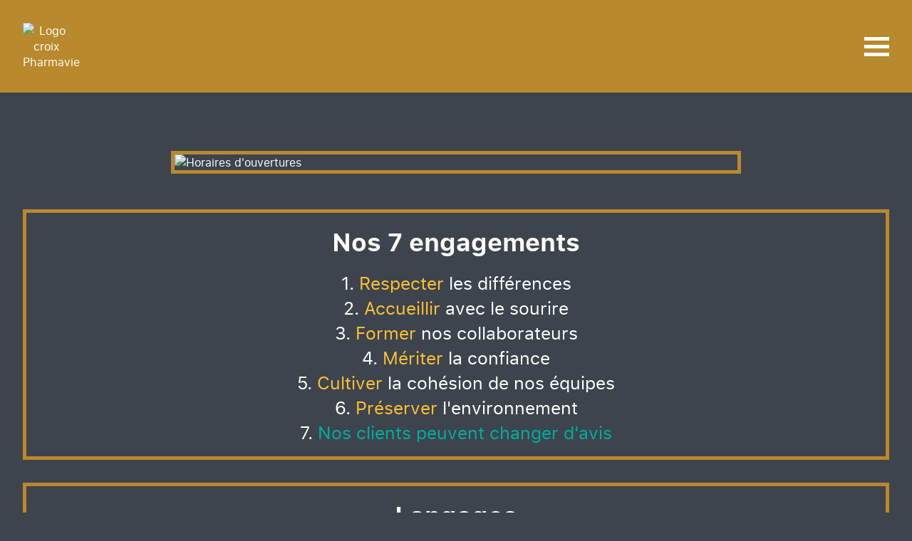

--- FILE ---
content_type: text/html; charset=UTF-8
request_url: https://www.pharmacieduboulevard.com/menu/about
body_size: 3183
content:
<!DOCTYPE html>
<html lang="fr">
    <head>
        <meta charset="utf-8">
		<meta http-equiv="X-UA-Compatible" content="IE=edge">
        <meta name="viewport" content="width=device-width, initial-scale=1">
		<meta name="handheldfriendly" content="true">
		<meta name="language" content="fr">
		<link rel="shortcut icon" type="image/x-icon" href="/favicon/favicon.ico">
		<link rel="icon" href="/favicon/favicon.ico">
		<link rel="apple-touch-icon" sizes="180x180" href="/favicon/apple-touch-icon.png">
		<link rel="icon" type="image/png" sizes="32x32" href="/favicon/favicon-32x32.png">
		<link rel="icon" type="image/png" sizes="192x192" href="/favicon/android-chrome-192x192.png">
		<link rel="icon" type="image/png" sizes="16x16" href="/favicon/favicon-16x16.png">
		<link rel="manifest" href="/favicon/site.webmanifest">
		<link rel="mask-icon" href="/favicon/safari-pinned-tab.svg" color="#B9892D">
		<meta name="apple-mobile-web-app-title" content="Pharmavie">
		<meta name="application-name" content="Pharmavie">
		<meta name="msapplication-TileColor" content="#B9892D">
		<meta name="msapplication-TileImage" content="/favicon/mstile-144x144.png">
		<meta name="theme-color" content="#B9892D">
		<meta name="robots" content="index, follow">
		<meta name="googlebot" content="index, follow">
		<meta name="google" content="notranslate">
		<meta name="google" content="nositelinkssearchbox">
		<meta name="keywords" content="pharmavie, maurice saad, saad, pharmacie, pharmacy, parapharmacie, pharmacie de garde, pharmacie pointe a pitre, pharmacies pointe a pitre, orthopedie, homeopathie, cosmetique, dietetique, pointe a pitre, chanzy, boulevard, boulevard chanzy, 17-19 boulevard chanzy, 97110, guadeloupe, guadeloupe 971, 971, medicaments, ordonnances, livraisons, produits, produits du mois, offres, offres du mois, liens utiles, prescriptions, prescriptions medicales, conseil, materiel orthopedique, ordis-support">
		<meta name="description" content="Trouvez toutes les informations de Pharmavie facilement et rapidement (horaires d'ouvertures, coordonnées, réseaux sociaux...etc.).">
		<meta name="format-detection" content="telephone=no">
		<meta property="og:image:width" content="279">
		<meta property="og:image:height" content="279">
		<meta property="og:description" content="Trouvez toutes les informations de Pharmavie facilement et rapidement (horaires d'ouvertures, coordonn&eacute;es, r&eacute;seaux sociaux...etc.).">
		<meta property="og:title" content="Pharmavie - &Agrave; propos">
		<meta property="og:url" content="https://www.pharmacieduboulevard.com/menu/about">
		<meta property="og:image" content="https://www.pharmacieduboulevard.com/images/og-image.jpg">
		<meta name="twitter:image:width" content="279">
		<meta name="twitter:image:height" content="279">
		<meta name="twitter:description" content="Trouvez toutes les informations de Pharmavie facilement et rapidement (horaires d'ouvertures, coordonn&eacute;es, r&eacute;seaux sociaux...etc.).">
		<meta name="twitter:title" content="Pharmavie - &Agrave; propos">
		<meta name="twitter:url" content="https://www.pharmacieduboulevard.com/menu/about">
		<meta name="twitter:image" content="https://www.pharmacieduboulevard.com/images/og-image.jpg">
		
        <title>Pharmavie - À propos</title>
		
		<link rel="stylesheet" href="/css/style2.min.css">
		<link rel="stylesheet" href="/css/pace.css">
		<link rel="stylesheet" href="/css/scrollup.css">
		<link rel="stylesheet" href="/css/fonts.css">
		<link rel="stylesheet" href="/css/font-awesome.min.css">
    </head>
    <body>
		<div id="global-content">
			<header>
				<div class="container">
					<div class="zone-cross-header"><img class="cross-header" src="/images/cross-white-background.avif" alt="Logo croix Pharmavie"></div>
					<nav>
						<a href="/" class="underline-hover-effect">Accueil</a>
						<a href="/menu/eprescription" class="underline-hover-effect">e-Ordonnance</a>
						<a href="https://www.instagram.com/pharmavie971" target="_blank" rel="noreferrer noopener" class="underline-hover-effect">Offres du mois</a>
						<a href="/menu/deliveries" class="underline-hover-effect">Livraisons</a>
						<a href="https://www.3237.fr" target="_blank" rel="noreferrer noopener" class="underline-hover-effect">Pharmacie de garde</a>
						<a href="/menu/links" class="underline-hover-effect">Liens utiles</a>
						<a href="/menu/about" id="in-progress-menu" class="underline-hover-effect">À propos</a>
					</nav>
					<button class="hamburger">
						<span class="bar"></span>
					</button>
				</div>
			</header>
			<nav class="mobile-nav">
				<a href="/">Accueil</a>
				<a href="/menu/eprescription">e-Ordonnance</a>
				<a href="https://www.instagram.com/pharmavie971" target="_blank" rel="noreferrer noopener">Offres du mois</a>
				<a href="/menu/deliveries">Livraisons</a>
				<a href="https://www.3237.fr" target="_blank" rel="noreferrer noopener">Pharmacie de garde</a>
				<a href="/menu/links">Liens utiles</a>
				<a href="/menu/about" class="in-progress-mobile-menu">À propos</a>
			</nav>
			<div class="main-content">
				<div class="zone-opening-hours"><img class="img-opening-hours" src="/images/schedules.avif" loading="lazy" alt="Horaires d'ouvertures"></div>
				<div class="main-grp">
					<div class="cln3">
						<h2 class="title-cln">Nos 7 engagements</h2>
						<div class="vertical-center">
							<p class="sentence-cln">1. <span class="color3">Respecter</span> les différences<br>2. <span class="color3">Accueillir</span> avec le sourire<br>3. <span class="color3">Former</span> nos collaborateurs<br>4. <span class="color3">Mériter</span> la confiance<br>5. <span class="color3">Cultiver</span> la cohésion de nos équipes<br>6. <span class="color3">Préserver</span> l'environnement<br>7. <span class="color1">Nos clients peuvent changer d'avis</span></p>
						</div>
					</div>
					<div class="cln4">
						<h2 class="title-cln">Langages</h2>
						<div class="vertical-center">
							<div class="content-language">
								<div class="flag-content">
									<div class="flag-zone"><img class="flag" src="/images/united-kingdom-flag.avif" loading="lazy" alt="Drapeau Royaume-Unis"></div><div class="sentence-zone"><p class="sentence-cln">We speak <span class="color1">English</span></p></div>
								</div>
								<div class="flag-content">
									<div class="flag-zone"><img class="flag" src="/images/spain-flag.avif" loading="lazy" alt="Drapeau Espagne"></div><div class="sentence-zone"><p class="sentence-cln">Hablamos <span class="color2">Español</span></p></div>
								</div>
								<div class="flag-content">
									<div class="flag-zone"><img class="flag" src="/images/guadeloupe-flag.avif" loading="lazy" alt="Drapeau Guadeloupe"></div><div class="sentence-zone"><p class="sentence-cln">Nou ka palé <span class="color3">Kréyol</span></p></div>
								</div>
							</div>
						</div>
					</div>
					<div class="cln5">
						<h2 class="title-cln">Coordonnées</h2>
						<div class="vertical-center">
							<p class="sentence-cln"><u>Téléphone</u> : <a href="tel:+590590820535" class="underline-hover-effect">05 90 82 05 35</a><br><u>Fax</u> : <a href="fax:+590590829836" class="underline-hover-effect">05 90 82 98 36</a><br><u>Email</u> : <a href="mailto:pharmacie.saad.maurice@wanadoo.fr" id="break-email-cln" class="underline-hover-effect">pharmacie.saad.maurice@wanadoo.fr</a><br><u>Adresse</u> : <a href="https://g.page/pharmacieduboulevard971?share" target="_blank" rel="noreferrer noopener" class="underline-hover-effect">17-19 Boulevard Chanzy 97110 Pointe-à-Pitre</a></p>
						</div>
					</div>
				</div>
			</div>
			<div class="spacer"></div>
			<footer class="footer">
				<div class="footer-content">
					<div class="footer-row">
						<div class="footer-col">
							<h4>Pharmavie</h4>
							<ul>
								<li><div class="limit"><a href="/menu/about" id="in-progress-footer" class="underline-hover-effect">À propos de nous</a></div></li>
								<li><div class="limit"><a href="/menu/legal" class="underline-hover-effect">Mentions légales</a></div></li>
								<li><div class="limit"><a href="/menu/tou" class="underline-hover-effect">Conditions générales d'utilisation</a></div></li>
								<li><div class="limit"><a href="/menu/privacy" class="underline-hover-effect">Politique de confidentialité</a></div></li>
								<li><div class="limit"><a href="/menu/cookies" class="underline-hover-effect">Politique d'utilisation des cookies</a></div></li>
							</ul>
						</div>
						<div class="footer-col">
							<h4>Nos coordonnées</h4>
							<ul>
								<li><span class="subtitle-footer">Adresse :</span> <div class="limit"><a href="https://g.page/pharmacieduboulevard971?share" target="_blank" rel="noreferrer noopener" class="underline-hover-effect">17-19 Boulevard Chanzy 97110 Pointe-à-Pitre</a></div></li>
								<li><span class="subtitle-footer">Téléphone :</span> <div class="limit"><a href="tel:+590590820535" class="underline-hover-effect">05 90 82 05 35</a></div></li>
								<li><span class="subtitle-footer">Fax :</span> <div class="limit"><a href="fax:+590590829836" class="underline-hover-effect">05 90 82 98 36</a></div></li>
								<li><span class="subtitle-footer">Email :</span> <div class="limit"><a href="mailto:pharmacie.saad.maurice@wanadoo.fr" id="break-email-footer" class="underline-hover-effect">pharmacie.saad.maurice@wanadoo.fr</a></div></li>
							</ul>
						</div>
						<div class="footer-col">
							<h4>Suivez-nous</h4>
							<div class="social-links">
								<a href="https://fr-fr.facebook.com/pharmavie971" target="_blank" title="Facebook" rel="noreferrer noopener"><i class="fa fa-facebook"></i></a>
								<a href="https://twitter.com/pharmavie971" target="_blank" title="Twitter" rel="noreferrer noopener"><i class="fa fa-twitter"></i></a>
								<a href="https://www.instagram.com/pharmavie971" target="_blank" title="Instagram" rel="noreferrer noopener"><i class="fa fa-instagram"></i></a>
								<a href="https://wa.me/590690420422" target="_blank" title="WhatsApp" rel="noreferrer noopener"><i class="fa fa-whatsapp"></i></a>
							</div>
						</div>
					</div>
					<br><br>
					<div class="footer-copyright"><span>© Copyright 2000 - 2026 | All Rights Reserved - Pharmavie | Design by <a href="https://www.ordis-support.com" target="_blank" rel="noreferrer noopener" class="underline-hover-effect">Ordis-Support</a></span></div>
				</div>
			</footer>
		</div>
		<script src="https://cdnjs.cloudflare.com/ajax/libs/jquery/3.7.1/jquery.min.js" integrity="sha512-v2CJ7UaYy4JwqLDIrZUI/4hqeoQieOmAZNXBeQyjo21dadnwR+8ZaIJVT8EE2iyI61OV8e6M8PP2/4hpQINQ/g==" crossorigin="anonymous" referrerpolicy="no-referrer"></script>
		<script src="https://cdnjs.cloudflare.com/ajax/libs/jquery-migrate/3.5.2/jquery-migrate.min.js" integrity="sha512-BzvgYEoHXuphX+g7B/laemJGYFdrq4fTKEo+B3PurSxstMZtwu28FHkPKXu6dSBCzbUWqz/rMv755nUwhjQypw==" crossorigin="anonymous" referrerpolicy="no-referrer"></script>
		<script src="https://cdnjs.cloudflare.com/ajax/libs/pace/1.2.4/pace.min.js" integrity="sha512-2cbsQGdowNDPcKuoBd2bCcsJky87Mv0LEtD/nunJUgk6MOYTgVMGihS/xCEghNf04DPhNiJ4DZw5BxDd1uyOdw==" crossorigin="anonymous" referrerpolicy="no-referrer" data-pace-options='{"restartOnPushState":false}'></script>
		<script src="https://cdnjs.cloudflare.com/ajax/libs/retina.js/2.1.3/retina.min.js" integrity="sha512-9RcSZpXlWiAq12BM82QI0qRtusQJonuUZ/h/bZl+Cd6O4Pw7UnGV6gnCcS5wV03/zvLwCeL3enaUa0RPy+VM2w==" crossorigin="anonymous" referrerpolicy="no-referrer"></script>
        <script src="/js/app.js"></script>
		<script src="/js/smoothscroll.min.js"></script>
		<script src="https://cdnjs.cloudflare.com/ajax/libs/smooth-scroll/16.1.3/smooth-scroll.min.js" integrity="sha512-HYG9E+RmbXS7oy529Nk8byKFw5jqM3R1zzvoV2JnltsIGkK/AhZSzciYCNxDMOXEbYO9w6MJ6SpuYgm5PJPpeQ==" crossorigin="anonymous" referrerpolicy="no-referrer"></script>
		<script src="/js/scrollup.js"></script>
		<script src="/js/detect-mobile.js"></script>
		<script src="/js/outdated-browser.js"></script>
		<script>
			var $buoop = {required:{e:0,f:0,o:0,s:0,c:0},insecure:true,unsupported:true,reminder:0,reminderClosed:0,noclose:true,no_permanent_hide:true,api:2025.06 };
			function $buo_f(){
				var e = document.createElement("script");
				e.src = "//browser-update.org/update.min.js";
				document.body.appendChild(e);
			};
			try {document.addEventListener("DOMContentLoaded", $buo_f,false)}
			catch(e){window.attachEvent("onload", $buo_f)}
		</script>
		<script>
			/*const scroll = new SmoothScroll('a[href*="#"]', {
				updateURL: false,
				speed: 1000,
				speedAsDuration: true
			});*/
			
			const scroll_up = new SmoothScroll('#scrollUp', {
				updateURL: false,
				speed: 1000,
				speedAsDuration: true
			});
		</script>
    </body>
</html>

--- FILE ---
content_type: text/css
request_url: https://www.pharmacieduboulevard.com/css/style2.min.css
body_size: 1762
content:
*{margin:0;padding:0;-webkit-box-sizing:border-box;box-sizing:border-box}html{min-height:100%;height:100%;margin:0;padding:0;bottom:0;overflow-x:hidden}body{font-family:"SF Pro Text","Helvetica Neue","Helvetica","Arial",sans-serif;color:#fff;background-color:#3d444d;height:100%;width:100%;margin:0;padding:0;bottom:0}img{max-width:100%;height:auto}#in-progress-menu::before{content:"";position:absolute;left:0;bottom:0;width:0;height:2px;background-color:#ffc034;width:100%}#in-progress-footer::before{content:"";position:absolute;left:0;bottom:0;width:0;height:2px;background-color:#ffc034;width:100%}.in-progress-mobile-menu{background-color:#ffc034}#global-content{min-height:100vh;display:-ms-flexbox;-ms-flex-direction:column;display:-webkit-flex;display:flex;-webkit-flex-direction:column;flex-direction:column}.container{width:100%;max-width:1600px;margin:0 auto;padding-left:128px;padding-right:128px}@media(max-width:1024px){.container{padding-left:64px;padding-right:64px}}@media(max-width:1349px){.container{padding-left:32px;padding-right:32px}}.hamburger{position:relative;display:block;width:35px;cursor:pointer;-webkit-appearance:none;-moz-appearance:none;appearance:none;background:0;outline:0;border:0}.hamburger .bar,.hamburger:after,.hamburger:before{content:'';display:block;width:100%;height:5px;background-color:#fff;margin:6px 0;-webkit-transition:.4s;transition:.4s}.hamburger.is-active:before{-webkit-transform:rotate(-45deg) translate(-8px,6px);transform:rotate(-45deg) translate(-8px,6px)}.hamburger.is-active:after{-webkit-transform:rotate(45deg) translate(-9px,-8px);transform:rotate(45deg) translate(-9px,-8px)}.hamburger.is-active .bar{opacity:0}.mobile-nav{position:fixed;top:0;left:100%;width:100%;min-height:100vh;display:block;z-index:98;background-color:#b9892d;padding-top:120px;-webkit-transition:.4s;transition:.4s}.mobile-nav.is-active{left:0}.mobile-nav a{display:block;width:100%;max-width:200px;margin-top:16px;margin-bottom:16px;margin-left:auto;margin-right:auto;text-align:center;padding:12px 16px;color:#FFF;text-decoration:none;font-size:18px}.mobile-nav a:hover{background-color:#ffc034}@media(min-width:1350px){.mobile-nav{display:none}.hamburger{display:none}}section h2{text-align:center;margin-bottom:32px;text-transform:uppercase;color:#313131;font-size:36px}img{max-width:100%}header{background-color:#b9892d;top:0;left:0;width:100%;z-index:99;position:relative}header .container{padding-top:32px;padding-bottom:32px;display:-webkit-box;display:-ms-flexbox;display:flex;-webkit-box-pack:justify;-ms-flex-pack:justify;justify-content:space-between;-webkit-box-align:center;-ms-flex-align:center;align-items:center}header .container h2{color:inherit;text-transform:uppercase;font-size:32px;font-weight:900}header .container h2 span{font-weight:600}header .container nav{display:-ms-grid;display:grid;grid-gap:16px;-ms-grid-columns:(auto)[8];grid-template-columns:repeat(8,auto)}@media(max-width:1349px){header .container nav{display:none}}header .container nav a{color:#fff;font-size:1.3em;text-decoration:none}header .container nav a:hover{color:#ffc034;transition:all .2s;transition-timing-function:linear}.zone-cross-header{display:block}.cross-header{width:66px;height:auto;display:table-cell;text-align:center;vertical-align:middle}a.underline-hover-effect{text-decoration:none;color:inherit}.underline-hover-effect{display:inline-block;padding-bottom:.25rem;position:relative}.underline-hover-effect::before{content:"";position:absolute;left:0;bottom:0;width:0;height:2px;background-color:#ffc034;transition:width .25s ease-out}.underline-hover-effect:hover::before{width:100%}.main-content{width:100%;max-width:1600px;margin:0 auto;padding-top:32px;padding-bottom:32px;padding-left:128px;padding-right:128px}@media(max-width:1349px){.main-content{max-width:none;padding-left:32px;padding-right:32px}}.main-grp{display:flex;justify-content:center;align-items:stretch;padding-top:66px;padding-bottom:66px}.cln1{padding-right:50px;text-align:left}.cln2{padding-left:50px;text-align:center}.cln1 a,.cln2 a{color:#b9892d}.cln1 a,.cln2 a:hover{color:#ffc034;transition:all .2s;transition-timing-function:linear}.title-cln{font-size:35px;padding:8px}.sentence-cln{font-size:25px;padding:8px}.sentence-cln a{color:#b9892d}.sentence-cln a:hover{color:#ffc034;transition:all .2s;transition-timing-function:linear}.vertical-center{display:flex;flex-direction:column;justify-content:center;height:100%}.btn-download{width:auto;height:auto;display:flex;justify-content:center;margin-left:2px}@media screen and (max-width:479px){.btn-download{display:flex;flex-direction:column;align-items:center}}.btn-appstore{width:222px;height:auto}.btn-playstore{width:222px;height:auto}@media(max-width:1169px){#break-link-cln{word-break:break-all}#break-link-cln-links-1,#break-link-cln-links-2,#break-link-cln-links-3,#break-link-cln-links-4,#break-link-cln-links-5,#break-link-cln-links-6,#break-link-cln-links-7,#break-link-cln-links-8,#break-link-cln-links-9,#break-link-cln-links-10{word-break:break-all}#break-email-cln{word-break:break-all}#break-email-footer{word-break:break-all}}.cln3{border:5px solid #b9892d;display:flex;flex-direction:column;padding:8px}.cln4{border:5px solid #b9892d;display:flex;flex-direction:column;padding:8px;margin-left:32px;margin-right:32px}.cln5{border:5px solid #b9892d;display:flex;flex-direction:column;padding:8px}.zone-opening-hours{display:flex;justify-content:center;padding-top:66px}@media(max-width:1349px){.zone-opening-hours{padding-top:50px}}.img-opening-hours{width:800px;height:auto;border:5px solid #b9892d}.content-language{display:flex;align-items:flex-start;flex-direction:column}@media(max-width:1349px){.content-language{align-items:center}}.flag-content{display:flex;align-items:center;padding-top:8px;padding-bottom:8px}@media(max-width:1349px){.flag-content{flex-direction:column}}.flag-zone{display:inline-block;padding:8px}.flag{max-width:none;width:66px;height:auto}.sentence-zone{display:inline-block}.color1{color:#00aea1}.color2{color:#b9892d}.color3{color:#ffc034}@media(max-width:1349px){.main-grp{display:flex;flex-direction:column;padding-top:50px;padding-bottom:50px}.cln1{text-align:center;padding-right:0;padding-bottom:50px}.cln2{text-align:center;padding-left:0;padding-top:50px}.cln3{text-align:center}.cln4{text-align:center;margin-left:0;margin-right:0;margin-top:32px;margin-bottom:32px}.cln5{text-align:center}}.main-global-links{display:flex;flex-direction:column;justify-content:center;align-items:stretch;padding-top:66px;padding-bottom:66px}@media(max-width:1349px){.main-global-links{display:flex;flex-direction:column;align-items:stretch;padding-top:50px;padding-bottom:50px}}.main-grp-links{display:flex;justify-content:space-between;align-items:stretch;border:5px solid #b9892d;padding:8px}@media(max-width:1349px){.main-grp-links{display:flex;flex-direction:column;align-items:center}}.cln-links-1{display:flex;flex-direction:column;padding:8px}.cln-links-2{display:flex;flex-direction:column;padding:8px}@media(max-width:1349px){.cln-links-1{text-align:center}.cln-links-2{text-align:center}}@media(max-width:319px){html,body{display:none}}.spacer{-webkit-flex-grow:1;flex-grow:1}.footer-content{max-width:1170px;margin:auto}.footer-row{display:flex;justify-content:center}ul{list-style:none}li{color:#fff}.footer{background-color:#b9892d;padding:70px 0}.footer-col{width:25%;padding:0 15px}.footer-col h4{font-size:22px;color:#fff;margin-bottom:35px;font-weight:bold;position:relative}.footer-col h4::before{content:'';position:absolute;left:0;bottom:-10px;background-color:#00aea1;height:2px;box-sizing:border-box;width:50px}.footer-col li{font-size:18px;text-decoration:none;font-weight:300;color:#fff;display:block}.footer-col ul li:not(:last-child){margin-bottom:10px}.footer-col ul li a{text-decoration:none;font-weight:300;color:#fff;display:block}.footer-col ul li a:hover{color:#ffc034;transition:all .2s;transition-timing-function:linear}.footer-col .social-links a{display:inline-block;height:40px;width:40px;background-color:rgba(255,255,255,0.2);margin:0 10px 10px 0;text-align:center;line-height:40px;border-radius:50%;color:#fff}.footer-col .social-links a:hover{color:#fff;background-color:#3d444d;transition:all .2s;transition-timing-function:linear}@media(max-width:1169px){.footer-row{display:flex;flex-direction:column;padding-left:32px;padding-right:32px}.footer-col{width:auto;padding-left:0;padding-right:0;padding-top:15px;padding-bottom:15px}}.subtitle-footer{color:#fff;font-weight:bold}.footer-copyright{font-size:18px;text-align:right;padding-left:15px;padding-right:15px}.footer-copyright a:hover{color:#ffc034;transition:all .2s;transition-timing-function:linear}@media(max-width:1169px){.footer-copyright{padding-left:32px;padding-right:32px}}.limit{display:inline-block}

--- FILE ---
content_type: text/css
request_url: https://www.pharmacieduboulevard.com/css/pace.css
body_size: 7
content:
.pace
{
    -webkit-pointer-events: none;
    pointer-events: none;
    -webkit-user-select: none;
    -moz-user-select: none;
    user-select: none;
}

.pace-inactive
{
    display: none;
}

.pace .pace-progress
{
    background: #FFC034;
    position: fixed;
    z-index: 2000;
    top: 0;
    right: 100%;
    width: 100%;
    height: 4px;
}

--- FILE ---
content_type: text/css
request_url: https://www.pharmacieduboulevard.com/css/scrollup.css
body_size: 142
content:
#scrollUp {
    bottom: 55px;
    right: 50px;
    width: 50px;
    height: 50px;
    font-size: 22px;
    line-height: 33px;
    background-color: #B9892D;
    color: #FFFFFF;
    text-align: center;
    cursor: pointer;
    display: none;
    position: fixed;
    -khtml-user-select: none;
    -webkit-user-select: none;
    -moz-user-select: -moz-none;
    -ms-user-select: none;
    user-select: none;
    -webkit-border-radius: 5px;
    border-radius: 5px;
    /*transition: all 0.25s ease-in-out;
	-moz-transition: all 0.25s ease-in-out;
	-webkit-transition: all 0.25s ease-in-out;*/
}

#scrollUp:hover {
    background: #FFC034;
}

#scrollUp i {
    position: relative;
    top: 7px;
    left: -1px;
}

--- FILE ---
content_type: text/css
request_url: https://www.pharmacieduboulevard.com/css/fonts.css
body_size: 663
content:
@font-face {
	font-family:'SF Pro Display';
	font-style:normal;
	font-weight:100;
	src:local('☺'), url("/fonts/sf-pro-display_ultralight.woff2") format("woff2"), url("/fonts/sf-pro-display_ultralight.woff") format("woff"), url("/fonts/sf-pro-display_ultralight.ttf") format("truetype");
	/* (C) 2019 Apple Inc. All rights reserved. */
}

@font-face {
	font-family:'SF Pro Display';
	font-style:italic;
	font-weight:100;
	src:local('☺'), url("/fonts/sf-pro-display_ultralight-italic.woff2") format("woff2"), url("/fonts/sf-pro-display_ultralight-italic.woff") format("woff"), url("/fonts/sf-pro-display_ultralight-italic.ttf") format("truetype");
	/* (C) 2019 Apple Inc. All rights reserved. */
}

@font-face {
	font-family:'SF Pro Display 100';
	src:url('/fonts/sf-pro-display_ultralight.eot');
	/* (C) 2019 Apple Inc. All rights reserved. */
}

@font-face {
	font-family:'SF Pro Display';
	font-style:normal;
	font-weight:200;
	src:local('☺'), url("/fonts/sf-pro-display_thin.woff2") format("woff2"), url("/fonts/sf-pro-display_thin.woff") format("woff"), url("/fonts/sf-pro-display_thin.ttf") format("truetype");
	/* (C) 2019 Apple Inc. All rights reserved. */
}

@font-face {
	font-family:'SF Pro Display';
	font-style:italic;
	font-weight:200;
	src:local('☺'), url("/fonts/sf-pro-display_thin-italic.woff2") format("woff2"), url("/fonts/sf-pro-display_thin-italic.woff") format("woff"), url("/fonts/sf-pro-display_thin-italic.ttf") format("truetype");
	/* (C) 2019 Apple Inc. All rights reserved. */
}

@font-face {
	font-family:'SF Pro Display 200';
	src:url('/fonts/sf-pro-display_thin.eot');
	/* (C) 2019 Apple Inc. All rights reserved. */
}

@font-face {
	font-family:'SF Pro Display';
	font-style:normal;
	font-weight:300;
	src:local('☺'), url("/fonts/sf-pro-display_light.woff2") format("woff2"), url("/fonts/sf-pro-display_light.woff") format("woff"), url("/fonts/sf-pro-display_light.ttf") format("truetype");
	/* (C) 2019 Apple Inc. All rights reserved. */
}

@font-face {
	font-family:'SF Pro Display';
	font-style:italic;
	font-weight:300;
	src:local('☺'), url("/fonts/sf-pro-display_light-italic.woff2") format("woff2"), url("/fonts/sf-pro-display_light-italic.woff") format("woff"), url("/fonts/sf-pro-display_light-italic.ttf") format("truetype");
	/* (C) 2019 Apple Inc. All rights reserved. */
}

@font-face {
	font-family:'SF Pro Display 300';
	src:url('/fonts/sf-pro-display_light.eot');
	/* (C) 2019 Apple Inc. All rights reserved. */
}

@font-face {
	font-family:'SF Pro Display';
	font-style:italic;
	font-weight:400;
	src:local('☺'), url("/fonts/sf-pro-display_regular-italic.woff2") format("woff2"), url("/fonts/sf-pro-display_regular-italic.woff") format("woff"), url("/fonts/sf-pro-display_regular-italic.ttf") format("truetype");
	/* (C) 2019 Apple Inc. All rights reserved. */
}

@font-face {
	font-family:'SF Pro Display';
	font-style:normal;
	font-weight:500;
	src:local('☺'), url("/fonts/sf-pro-display_medium.woff2") format("woff2"), url("/fonts/sf-pro-display_medium.woff") format("woff"), url("/fonts/sf-pro-display_medium.ttf") format("truetype");
	/* (C) 2019 Apple Inc. All rights reserved. */
}

@font-face {
	font-family:'SF Pro Display';
	font-style:italic;
	font-weight:500;
	src:local('☺'), url("/fonts/sf-pro-display_medium-italic.woff2") format("woff2"), url("/fonts/sf-pro-display_medium-italic.woff") format("woff"), url("/fonts/sf-pro-display_medium-italic.ttf") format("truetype");
	/* (C) 2019 Apple Inc. All rights reserved. */
}

@font-face {
	font-family:'SF Pro Display 500';
	src:url('/fonts/sf-pro-display_medium.eot');
	/* (C) 2019 Apple Inc. All rights reserved. */
}

@font-face {
	font-family:'SF Pro Display';
	font-style:normal;
	font-weight:600;
	src:local('☺'), url("/fonts/sf-pro-display_semibold.woff2") format("woff2"), url("/fonts/sf-pro-display_semibold.woff") format("woff"), url("/fonts/sf-pro-display_semibold.ttf") format("truetype");
	/* (C) 2019 Apple Inc. All rights reserved. */
}

@font-face {
	font-family:'SF Pro Display';
	font-style:italic;
	font-weight:600;
	src:local('☺'), url("/fonts/sf-pro-display_semibold-italic.woff2") format("woff2"), url("/fonts/sf-pro-display_semibold-italic.woff") format("woff"), url("/fonts/sf-pro-display_semibold-italic.ttf") format("truetype");
	/* (C) 2019 Apple Inc. All rights reserved. */
}

@font-face {
	font-family:'SF Pro Display 600';
	src:url('/fonts/sf-pro-display_semibold.eot');
	/* (C) 2019 Apple Inc. All rights reserved. */
}

@font-face {
	font-family:'SF Pro Display';
	font-style:normal;
	font-weight:700;
	src:local('☺'), url("/fonts/sf-pro-display_bold.woff2") format("woff2"), url("/fonts/sf-pro-display_bold.woff") format("woff"), url("/fonts/sf-pro-display_bold.ttf") format("truetype");
	/* (C) 2019 Apple Inc. All rights reserved. */
}

@font-face {
	font-family:'SF Pro Display';
	font-style:italic;
	font-weight:700;
	src:local('☺'), url("/fonts/sf-pro-display_bold-italic.woff2") format("woff2"), url("/fonts/sf-pro-display_bold-italic.woff") format("woff"), url("/fonts/sf-pro-display_bold-italic.ttf") format("truetype");
	/* (C) 2019 Apple Inc. All rights reserved. */
}

@font-face {
	font-family:'SF Pro Display 700';
	src:url('/fonts/sf-pro-display_bold.eot');
	/* (C) 2019 Apple Inc. All rights reserved. */
}

@font-face {
	font-family:'SF Pro Display';
	font-style:normal;
	font-weight:800;
	src:local('☺'), url("/fonts/sf-pro-display_heavy.woff2") format("woff2"), url("/fonts/sf-pro-display_heavy.woff") format("woff"), url("/fonts/sf-pro-display_heavy.ttf") format("truetype");
	/* (C) 2019 Apple Inc. All rights reserved. */
}

@font-face {
	font-family:'SF Pro Display';
	font-style:italic;
	font-weight:800;
	src:local('☺'), url("/fonts/sf-pro-display_heavy-italic.woff2") format("woff2"), url("/fonts/sf-pro-display_heavy-italic.woff") format("woff"), url("/fonts/sf-pro-display_heavy-italic.ttf") format("truetype");
	/* (C) 2019 Apple Inc. All rights reserved. */
}

@font-face {
	font-family:'SF Pro Display 800';
	src:url('/fonts/sf-pro-display_heavy.eot');
	/* (C) 2019 Apple Inc. All rights reserved. */
}

@font-face {
	font-family:'SF Pro Display';
	font-style:normal;
	font-weight:900;
	src:local('☺'), url("/fonts/sf-pro-display_black.woff2") format("woff2"), url("/fonts/sf-pro-display_black.woff") format("woff"), url("/fonts/sf-pro-display_black.ttf") format("truetype");
	/* (C) 2019 Apple Inc. All rights reserved. */
}

@font-face {
	font-family:'SF Pro Display';
	font-style:italic;
	font-weight:900;
	src:local('☺'), url("/fonts/sf-pro-display_black-italic.woff2") format("woff2"), url("/fonts/sf-pro-display_black-italic.woff") format("woff"), url("/fonts/sf-pro-display_black-italic.ttf") format("truetype");
	/* (C) 2019 Apple Inc. All rights reserved. */
}

@font-face {
	font-family:'SF Pro Display 900';
	src:url('/fonts/sf-pro-display_black.eot');
	/* (C) 2019 Apple Inc. All rights reserved. */
}

@font-face {
	font-family:'SF Pro Display';
	font-style:normal;
	font-weight:400;
	src:url('/fonts/sf-pro-display_regular.eot');
	src:local('☺'), url("/fonts/sf-pro-display_regular.woff2") format("woff2"), url("/fonts/sf-pro-display_regular.woff") format("woff"), url("/fonts/sf-pro-display_regular.ttf") format("truetype");
	/* (C) 2019 Apple Inc. All rights reserved. */
}

@font-face {
	font-family:'SF Pro Text';
	font-style:normal;
	font-weight:100;
	src:local('☺'), url("/fonts/sf-pro-text_ultralight.woff2") format("woff2"), url("/fonts/sf-pro-text_ultralight.woff") format("woff"), url("/fonts/sf-pro-text_ultralight.ttf") format("truetype");
	/* (C) 2019 Apple Inc. All rights reserved. */
}

@font-face {
	font-family:'SF Pro Text';
	font-style:italic;
	font-weight:100;
	src:local('☺'), url("/fonts/sf-pro-text_ultralight-italic.woff2") format("woff2"), url("/fonts/sf-pro-text_ultralight-italic.woff") format("woff"), url("/fonts/sf-pro-text_ultralight-italic.ttf") format("truetype");
	/* (C) 2019 Apple Inc. All rights reserved. */
}

@font-face {
	font-family:'SF Pro Text 100';
	src:url('/fonts/sf-pro-text_ultralight.eot');
	/* (C) 2019 Apple Inc. All rights reserved. */
}

@font-face {
	font-family:'SF Pro Text';
	font-style:normal;
	font-weight:200;
	src:local('☺'), url("/fonts/sf-pro-text_thin.woff2") format("woff2"), url("/fonts/sf-pro-text_thin.woff") format("woff"), url("/fonts/sf-pro-text_thin.ttf") format("truetype");
	/* (C) 2019 Apple Inc. All rights reserved. */
}

@font-face {
	font-family:'SF Pro Text';
	font-style:italic;
	font-weight:200;
	src:local('☺'), url("/fonts/sf-pro-text_thin-italic.woff2") format("woff2"), url("/fonts/sf-pro-text_thin-italic.woff") format("woff"), url("/fonts/sf-pro-text_thin-italic.ttf") format("truetype");
	/* (C) 2019 Apple Inc. All rights reserved. */
}

@font-face {
	font-family:'SF Pro Text 200';
	src:url('/fonts/sf-pro-text_thin.eot');
	/* (C) 2019 Apple Inc. All rights reserved. */
}

@font-face {
	font-family:'SF Pro Text';
	font-style:normal;
	font-weight:300;
	src:local('☺'), url("/fonts/sf-pro-text_light.woff2") format("woff2"), url("/fonts/sf-pro-text_light.woff") format("woff"), url("/fonts/sf-pro-text_light.ttf") format("truetype");
	/* (C) 2019 Apple Inc. All rights reserved. */
}

@font-face {
	font-family:'SF Pro Text';
	font-style:italic;
	font-weight:300;
	src:local('☺'), url("/fonts/sf-pro-text_light-italic.woff2") format("woff2"), url("/fonts/sf-pro-text_light-italic.woff") format("woff"), url("/fonts/sf-pro-text_light-italic.ttf") format("truetype");
	/* (C) 2019 Apple Inc. All rights reserved. */
}

@font-face {
	font-family:'SF Pro Text 300';
	src:url('/fonts/sf-pro-text_light.eot');
	/* (C) 2019 Apple Inc. All rights reserved. */
}

@font-face {
	font-family:'SF Pro Text';
	font-style:italic;
	font-weight:400;
	src:local('☺'), url("/fonts/sf-pro-text_regular-italic.woff2") format("woff2"), url("/fonts/sf-pro-text_regular-italic.woff") format("woff"), url("/fonts/sf-pro-text_regular-italic.ttf") format("truetype");
	/* (C) 2019 Apple Inc. All rights reserved. */
}

@font-face {
	font-family:'SF Pro Text';
	font-style:normal;
	font-weight:500;
	src:local('☺'), url("/fonts/sf-pro-text_medium.woff2") format("woff2"), url("/fonts/sf-pro-text_medium.woff") format("woff"), url("/fonts/sf-pro-text_medium.ttf") format("truetype");
	/* (C) 2019 Apple Inc. All rights reserved. */
}

@font-face {
	font-family:'SF Pro Text';
	font-style:italic;
	font-weight:500;
	src:local('☺'), url("/fonts/sf-pro-text_medium-italic.woff2") format("woff2"), url("/fonts/sf-pro-text_medium-italic.woff") format("woff"), url("/fonts/sf-pro-text_medium-italic.ttf") format("truetype");
	/* (C) 2019 Apple Inc. All rights reserved. */
}

@font-face {
	font-family:'SF Pro Text 500';
	src:url('/fonts/sf-pro-text_medium.eot');
	/* (C) 2019 Apple Inc. All rights reserved. */
}

@font-face {
	font-family:'SF Pro Text';
	font-style:normal;
	font-weight:600;
	src:local('☺'), url("/fonts/sf-pro-text_semibold.woff2") format("woff2"), url("/fonts/sf-pro-text_semibold.woff") format("woff"), url("/fonts/sf-pro-text_semibold.ttf") format("truetype");
	/* (C) 2019 Apple Inc. All rights reserved. */
}

@font-face {
	font-family:'SF Pro Text';
	font-style:italic;
	font-weight:600;
	src:local('☺'), url("/fonts/sf-pro-text_semibold-italic.woff2") format("woff2"), url("/fonts/sf-pro-text_semibold-italic.woff") format("woff"), url("/fonts/sf-pro-text_semibold-italic.ttf") format("truetype");
	/* (C) 2019 Apple Inc. All rights reserved. */
}

@font-face {
	font-family:'SF Pro Text 600';
	src:url('/fonts/sf-pro-text_semibold.eot');
	/* (C) 2019 Apple Inc. All rights reserved. */
}

@font-face {
	font-family:'SF Pro Text';
	font-style:normal;
	font-weight:700;
	src:local('☺'), url("/fonts/sf-pro-text_bold.woff2") format("woff2"), url("/fonts/sf-pro-text_bold.woff") format("woff"), url("/fonts/sf-pro-text_bold.ttf") format("truetype");
	/* (C) 2019 Apple Inc. All rights reserved. */
}

@font-face {
	font-family:'SF Pro Text';
	font-style:italic;
	font-weight:700;
	src:local('☺'), url("/fonts/sf-pro-text_bold-italic.woff2") format("woff2"), url("/fonts/sf-pro-text_bold-italic.woff") format("woff"), url("/fonts/sf-pro-text_bold-italic.ttf") format("truetype");
	/* (C) 2019 Apple Inc. All rights reserved. */
}

@font-face {
	font-family:'SF Pro Text 700';
	src:url('/fonts/sf-pro-text_bold.eot');
	/* (C) 2019 Apple Inc. All rights reserved. */
}

@font-face {
	font-family:'SF Pro Text';
	font-style:normal;
	font-weight:800;
	src:local('☺'), url("/fonts/sf-pro-text_heavy.woff2") format("woff2"), url("/fonts/sf-pro-text_heavy.woff") format("woff"), url("/fonts/sf-pro-text_heavy.ttf") format("truetype");
	/* (C) 2019 Apple Inc. All rights reserved. */
}

@font-face {
	font-family:'SF Pro Text';
	font-style:italic;
	font-weight:800;
	src:local('☺'), url("/fonts/sf-pro-text_heavy-italic.woff2") format("woff2"), url("/fonts/sf-pro-text_heavy-italic.woff") format("woff"), url("/fonts/sf-pro-text_heavy-italic.ttf") format("truetype");
	/* (C) 2019 Apple Inc. All rights reserved. */
}

@font-face {
	font-family:'SF Pro Text 800';
	src:url('/fonts/sf-pro-text_heavy.eot');
	/* (C) 2019 Apple Inc. All rights reserved. */
}

@font-face {
	font-family:'SF Pro Text';
	font-style:normal;
	font-weight:900;
	src:local('☺'), url("/fonts/sf-pro-text_black.woff2") format("woff2"), url("/fonts/sf-pro-text_black.woff") format("woff"), url("/fonts/sf-pro-text_black.ttf") format("truetype");
	/* (C) 2019 Apple Inc. All rights reserved. */
}

@font-face {
	font-family:'SF Pro Text';
	font-style:italic;
	font-weight:900;
	src:local('☺'), url("/fonts/sf-pro-text_black-italic.woff2") format("woff2"), url("/fonts/sf-pro-text_black-italic.woff") format("woff"), url("/fonts/sf-pro-text_black-italic.ttf") format("truetype");
	/* (C) 2019 Apple Inc. All rights reserved. */
}

@font-face {
	font-family:'SF Pro Text 900';
	src:url('/fonts/sf-pro-text_black.eot');
	/* (C) 2019 Apple Inc. All rights reserved. */
}

@font-face {
	font-family:'SF Pro Text';
	font-style:normal;
	font-weight:400;
	src:url('/fonts/sf-pro-text_regular.eot');
	src:local('☺'), url("/fonts/sf-pro-text_regular.woff2") format("woff2"), url("/fonts/sf-pro-text_regular.woff") format("woff"), url("/fonts/sf-pro-text_regular.ttf") format("truetype");
	/* (C) 2019 Apple Inc. All rights reserved. */
}

--- FILE ---
content_type: application/javascript
request_url: https://www.pharmacieduboulevard.com/js/scrollup.js
body_size: 112
content:
$(document).ready(function () {
    //	Add return on top button
    $('body').append('<a id="scrollUp" href="#" title="Retour en haut"><i class="fa fa-chevron-up"></i></a>');

    //	On button click, let's scroll up to top
	
});

$(window).scroll(function () {
    //	If on top fade the bouton out, else fade it in
    if ($(window).scrollTop() == 0)
        $('#scrollUp').fadeOut();
    else
        $('#scrollUp').fadeIn();
});

--- FILE ---
content_type: application/javascript
request_url: https://www.pharmacieduboulevard.com/js/smoothscroll.min.js
body_size: 2767
content:
/* ============ SmoothScroll v1.4.6 ============ */

!function(){function e(){z.keyboardSupport&&m("keydown",a)}function t(){if(!Y&&document.body){Y=!0;var t=document.body,o=document.documentElement,n=window.innerHeight,r=t.scrollHeight;if(A=document.compatMode.indexOf("CSS")>=0?o:t,D=t,e(),top!=self)O=!0;else if(oe&&r>n&&(t.offsetHeight<=n||o.offsetHeight<=n)){var a=document.createElement("div");a.style.cssText="position:absolute; z-index:-10000; top:0; left:0; right:0; height:"+A.scrollHeight+"px",document.body.appendChild(a);var i;T=function(){i||(i=setTimeout(function(){L||(a.style.height="0",a.style.height=A.scrollHeight+"px",i=null)},500))},setTimeout(T,10),m("resize",T);var l={attributes:!0,childList:!0,characterData:!1};if(M=new $(T),M.observe(t,l),A.offsetHeight<=n){var c=document.createElement("div");c.style.clear="both",t.appendChild(c)}}z.fixedBackground||L||(t.style.backgroundAttachment="scroll",o.style.backgroundAttachment="scroll")}}function o(){M&&M.disconnect(),w(_,r),w("mousedown",i),w("keydown",a),w("resize",T),w("load",t)}function n(e,t,o){if(p(t,o),1!=z.accelerationMax){var n=Date.now(),r=n-q;if(r<z.accelerationDelta){var a=(1+50/r)/2;a>1&&(a=Math.min(a,z.accelerationMax),t*=a,o*=a)}q=Date.now()}if(R.push({x:t,y:o,lastX:0>t?.99:-.99,lastY:0>o?.99:-.99,start:Date.now()}),!j){var i=e===document.body,l=function(n){for(var r=Date.now(),a=0,c=0,u=0;u<R.length;u++){var d=R[u],s=r-d.start,f=s>=z.animationTime,m=f?1:s/z.animationTime;z.pulseAlgorithm&&(m=x(m));var w=d.x*m-d.lastX>>0,h=d.y*m-d.lastY>>0;a+=w,c+=h,d.lastX+=w,d.lastY+=h,f&&(R.splice(u,1),u--)}i?window.scrollBy(a,c):(a&&(e.scrollLeft+=a),c&&(e.scrollTop+=c)),t||o||(R=[]),R.length?W(l,e,1e3/z.frameRate+1):j=!1};W(l,e,0),j=!0}}function r(e){Y||t();var o=e.target;if(e.defaultPrevented||e.ctrlKey)return!0;if(h(D,"embed")||h(o,"embed")&&/\.pdf/i.test(o.src)||h(D,"object")||o.shadowRoot)return!0;var r=-e.wheelDeltaX||e.deltaX||0,a=-e.wheelDeltaY||e.deltaY||0;N&&(e.wheelDeltaX&&y(e.wheelDeltaX,120)&&(r=-120*(e.wheelDeltaX/Math.abs(e.wheelDeltaX))),e.wheelDeltaY&&y(e.wheelDeltaY,120)&&(a=-120*(e.wheelDeltaY/Math.abs(e.wheelDeltaY)))),r||a||(a=-e.wheelDelta||0),1===e.deltaMode&&(r*=40,a*=40);var i=u(o);return i?v(a)?!0:(Math.abs(r)>1.2&&(r*=z.stepSize/120),Math.abs(a)>1.2&&(a*=z.stepSize/120),n(i,r,a),e.preventDefault(),void l()):O&&Q?(Object.defineProperty(e,"target",{value:window.frameElement}),parent.wheel(e)):!0}function a(e){var t=e.target,o=e.ctrlKey||e.altKey||e.metaKey||e.shiftKey&&e.keyCode!==K.spacebar;document.body.contains(D)||(D=document.activeElement);var r=/^(textarea|select|embed|object)$/i,a=/^(button|submit|radio|checkbox|file|color|image)$/i;if(e.defaultPrevented||r.test(t.nodeName)||h(t,"input")&&!a.test(t.type)||h(D,"video")||g(e)||t.isContentEditable||o)return!0;if((h(t,"button")||h(t,"input")&&a.test(t.type))&&e.keyCode===K.spacebar)return!0;if(h(t,"input")&&"radio"==t.type&&P[e.keyCode])return!0;var i,c=0,d=0,s=u(D);if(!s)return O&&Q?parent.keydown(e):!0;var f=s.clientHeight;switch(s==document.body&&(f=window.innerHeight),e.keyCode){case K.up:d=-z.arrowScroll;break;case K.down:d=z.arrowScroll;break;case K.spacebar:i=e.shiftKey?1:-1,d=-i*f*.9;break;case K.pageup:d=.9*-f;break;case K.pagedown:d=.9*f;break;case K.home:d=-s.scrollTop;break;case K.end:var m=s.scrollHeight-s.scrollTop,w=m-f;d=w>0?w+10:0;break;case K.left:c=-z.arrowScroll;break;case K.right:c=z.arrowScroll;break;default:return!0}n(s,c,d),e.preventDefault(),l()}function i(e){D=e.target}function l(){clearTimeout(E),E=setInterval(function(){F={}},1e3)}function c(e,t){for(var o=e.length;o--;)F[V(e[o])]=t;return t}function u(e){var t=[],o=document.body,n=A.scrollHeight;do{var r=F[V(e)];if(r)return c(t,r);if(t.push(e),n===e.scrollHeight){var a=s(A)&&s(o),i=a||f(A);if(O&&d(A)||!O&&i)return c(t,U())}else if(d(e)&&f(e))return c(t,e)}while(e=e.parentElement)}function d(e){return e.clientHeight+10<e.scrollHeight}function s(e){var t=getComputedStyle(e,"").getPropertyValue("overflow-y");return"hidden"!==t}function f(e){var t=getComputedStyle(e,"").getPropertyValue("overflow-y");return"scroll"===t||"auto"===t}function m(e,t){window.addEventListener(e,t,!1)}function w(e,t){window.removeEventListener(e,t,!1)}function h(e,t){return(e.nodeName||"").toLowerCase()===t.toLowerCase()}function p(e,t){e=e>0?1:-1,t=t>0?1:-1,(X.x!==e||X.y!==t)&&(X.x=e,X.y=t,R=[],q=0)}function v(e){return e?(B.length||(B=[e,e,e]),e=Math.abs(e),B.push(e),B.shift(),clearTimeout(C),C=setTimeout(function(){try{localStorage.SS_deltaBuffer=B.join(",")}catch(e){}},1e3),!b(120)&&!b(100)):void 0}function y(e,t){return Math.floor(e/t)==e/t}function b(e){return y(B[0],e)&&y(B[1],e)&&y(B[2],e)}function g(e){var t=e.target,o=!1;if(-1!=document.URL.indexOf("www.youtube.com/watch"))do if(o=t.classList&&t.classList.contains("html5-video-controls"))break;while(t=t.parentNode);return o}function S(e){var t,o,n;return e*=z.pulseScale,1>e?t=e-(1-Math.exp(-e)):(o=Math.exp(-1),e-=1,n=1-Math.exp(-e),t=o+n*(1-o)),t*z.pulseNormalize}function x(e){return e>=1?1:0>=e?0:(1==z.pulseNormalize&&(z.pulseNormalize/=S(1)),S(e))}function k(e){for(var t in e)H.hasOwnProperty(t)&&(z[t]=e[t])}var D,M,T,E,C,H={frameRate:1000,animationTime:650,stepSize:80,pulseAlgorithm:!0,pulseScale:4,pulseNormalize:1,accelerationDelta:50,accelerationMax:3,keyboardSupport:!0,arrowScroll:50,fixedBackground:!0,excluded:""},z=H,L=!1,O=!1,X={x:0,y:0},Y=!1,A=document.documentElement,B=[],N=/^Mac/.test(navigator.platform),K={left:37,up:38,right:39,down:40,spacebar:32,pageup:33,pagedown:34,end:35,home:36},P={37:1,38:1,39:1,40:1},R=[],j=!1,q=Date.now(),V=function(){var e=0;return function(t){return t.uniqueID||(t.uniqueID=e++)}}(),F={};if(window.localStorage&&localStorage.SS_deltaBuffer)try{B=localStorage.SS_deltaBuffer.split(",")}catch(I){}var _,W=function(){return window.requestAnimationFrame||window.webkitRequestAnimationFrame||window.mozRequestAnimationFrame||function(e,t,o){window.setTimeout(e,o||1e3/60)}}(),$=window.MutationObserver||window.WebKitMutationObserver||window.MozMutationObserver,U=function(){var e;return function(){if(!e){var t=document.createElement("div");t.style.cssText="height:10000px;width:1px;",document.body.appendChild(t);var o=document.body.scrollTop;document.documentElement.scrollTop;window.scrollBy(0,3),e=document.body.scrollTop!=o?document.body:document.documentElement,window.scrollBy(0,-3),document.body.removeChild(t)}return e}}(),G=window.navigator.userAgent,J=/Edge/.test(G),Q=/chrome/i.test(G)&&!J,Z=/safari/i.test(G)&&!J,ee=/mobile/i.test(G),te=/Windows NT 6.1/i.test(G)&&/rv:11/i.test(G),oe=Z&&(/Version\/8/i.test(G)||/Version\/9/i.test(G)),ne=(Q||Z||te)&&!ee;"onwheel"in document.createElement("div")?_="wheel":"onmousewheel"in document.createElement("div")&&(_="mousewheel"),_&&ne&&(m(_,r),m("mousedown",i),m("load",t)),k.destroy=o,window.SmoothScrollOptions&&k(window.SmoothScrollOptions),"function"==typeof define&&define.amd?define(function(){return k}):"object"==typeof exports?module.exports=k:window.SmoothScroll=k}();

--- FILE ---
content_type: application/javascript
request_url: https://www.pharmacieduboulevard.com/js/outdated-browser.js
body_size: 360
content:
(function detectOutdatedBrowser() {
	var msg1 = "Certains sites web ne sont plus compatibles avec Internet Explorer. C'est le cas ici pour notre site web. Nous vous recommandons d'utiliser un navigateur de dernière génération pour une expérience web rapide, sécurisée et moderne. Vérifiez également que vous possédez la dernière version de votre système d'exploitation.";
	var msg2 = "Certains sites web ne sont plus compatibles avec Microsoft Edge. C'est le cas ici pour notre site web. Nous vous recommandons d'utiliser un navigateur de dernière génération pour une expérience web rapide, sécurisée et moderne. Vérifiez également que vous possédez la dernière version de votre système d'exploitation.";
    var ua = window.navigator.userAgent;
    var msie = ua.indexOf('MSIE ');
    var trident = ua.indexOf('Trident/');
	var edge = ua.indexOf('Edge/');
	var edg = ua.indexOf('Edg/');
	
    // IE 10 or older
    if (msie > 0) {
		alert(msg1);
        document.location.href = "https://browser-update.org/update-browser.html";
    }
    // IE 11
    else if (trident > 0) {
		alert(msg1);
        document.location.href = "https://browser-update.org/update-browser.html";
    }
	// Edge Legacy
    else if (edge > 0) {
		alert(msg2);
        document.location.href = "https://browser-update.org/update-browser.html";
    }
	// Edge Chromium
    else if (edg > 0) {
		// Do nothing
    }
	// Other browser
	else {
        return false;
	}
})();

--- FILE ---
content_type: application/javascript
request_url: https://www.pharmacieduboulevard.com/js/app.js
body_size: 91
content:
window.onload = function () {
	/*window.addEventListener('scroll', function (e) {
		if (window.pageYOffset > 100) {
			document.querySelector("header").classList.add('is-scrolling');
		} else {
			document.querySelector("header").classList.remove('is-scrolling');
		}
	});*/

	const menu_btn = document.querySelector('.hamburger');
	const mobile_menu = document.querySelector('.mobile-nav');

	menu_btn.addEventListener('click', function () {
		menu_btn.classList.toggle('is-active');
		mobile_menu.classList.toggle('is-active');
	});
}